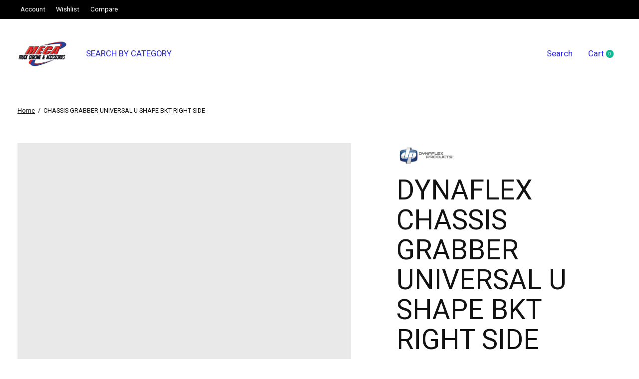

--- FILE ---
content_type: text/css; charset=UTF-8
request_url: https://cdn.shoplightspeed.com/shops/628789/themes/13063/assets/settings.css?2023061717034620201104202416
body_size: 1120
content:
:root {
  --font-heading: 'Heebo', sans-serif;
  --font-primary: 'Heebo', sans-serif; }

:root, [data-theme="default"], .mega-nav--expanded[data-theme="white"] {
  --color-primary-darker: #0004b2;
  --color-primary-dark: #0004cc;
  --color-primary: #0006ff;
  --color-primary-light: #3337ff;
  --color-primary-lighter: #4c50ff;
  --color-bg: #ffffff;
  --color-contrast-lowest: #f3f3f3;
  --color-contrast-lower: #e9e9e9;
  --color-contrast-low: #d6d6d6;
  --color-contrast-medium: #a0a0a0;
  --color-contrast-high: #121212;
  --color-contrast-higher: #121212; }

.js .hero-carousel .carousel__control {
  background-color: rgba(255, 255, 255, 0.85); }

.product-v3__cta-clone, .bg-contrast-lower .carousel__control {
  background-color: rgba(255, 255, 255, 0.9); }

.drawer__content, .modal__content {
  background-color: rgba(255, 255, 255, 0.96); }

.carousel__control {
  background-color: rgba(233, 233, 233, 0.9); }

.color-swatches__swatch::before {
  border-color: rgba(18, 18, 18, 0.1); }
  .color-swatches__swatch::before:hover {
    border-color: rgba(18, 18, 18, 0.3); }

.mega-nav__search-input .form-control {
  background-color: rgba(18, 18, 18, 0.05) !important; }

[data-theme="footer"] {
  --color-primary-darker: #0004b2;
  --color-primary-dark: #0004cc;
  --color-primary: #0006ff;
  --color-primary-light: #3337ff;
  --color-primary-lighter: #4c50ff;
  --color-bg: #121212;
  --color-contrast-lowest: #1d1d1d;
  --color-contrast-lower: #272727;
  --color-contrast-low: #3a3a3a;
  --color-contrast-medium: #707070;
  --color-contrast-high: #ffffff;
  --color-contrast-higher: #ffffff; }
  [data-theme="footer"] .js .hero-carousel .carousel__control {
    background-color: rgba(18, 18, 18, 0.85); }
  [data-theme="footer"] .product-v3__cta-clone, [data-theme="footer"] .bg-contrast-lower .carousel__control {
    background-color: rgba(18, 18, 18, 0.9); }
  [data-theme="footer"] .drawer__content, [data-theme="footer"] .modal__content {
    background-color: rgba(18, 18, 18, 0.96); }
  [data-theme="footer"] .carousel__control {
    background-color: rgba(39, 39, 39, 0.9); }
  [data-theme="footer"] .color-swatches__swatch::before {
    border-color: rgba(255, 255, 255, 0.1); }
    [data-theme="footer"] .color-swatches__swatch::before:hover {
      border-color: rgba(255, 255, 255, 0.3); }
  [data-theme="footer"] .mega-nav__search-input .form-control {
    background-color: rgba(255, 255, 255, 0.05) !important; }

.prod-card__img-link img, .prod-card__img-link .media-wrapper--empty, .product-intro__media-wrapper img, .product-bundles img {
  background-color: var(--color-bg); }

[data-theme="white"] {
  --color-primary-darker: #0004b2;
  --color-primary-dark: #0004cc;
  --color-primary: #0006ff;
  --color-primary-light: #3337ff;
  --color-primary-lighter: #4c50ff;
  --color-bg: #121212;
  --color-contrast-lowest: #1d1d1d;
  --color-contrast-lower: #272727;
  --color-contrast-low: #3a3a3a;
  --color-contrast-medium: #707070;
  --color-contrast-high: #ffffff;
  --color-contrast-higher: #ffffff; }
  [data-theme="white"] .js .hero-carousel .carousel__control {
    background-color: rgba(18, 18, 18, 0.85); }
  [data-theme="white"] .product-v3__cta-clone, [data-theme="white"] .bg-contrast-lower .carousel__control {
    background-color: rgba(18, 18, 18, 0.9); }
  [data-theme="white"] .drawer__content, [data-theme="white"] .modal__content {
    background-color: rgba(18, 18, 18, 0.96); }
  [data-theme="white"] .carousel__control {
    background-color: rgba(39, 39, 39, 0.9); }
  [data-theme="white"] .color-swatches__swatch::before {
    border-color: rgba(255, 255, 255, 0.1); }
    [data-theme="white"] .color-swatches__swatch::before:hover {
      border-color: rgba(255, 255, 255, 0.3); }
  [data-theme="white"] .mega-nav__search-input .form-control {
    background-color: rgba(255, 255, 255, 0.05) !important; }

.mega-nav:not(.mega-nav--overlay), .mega-nav.mega-nav--overlay.mega-nav--expanded, .mega-nav.mega-nav--overlay.is-sticky, .mega-nav [data-theme="default"] {
  --color-bg: #ffffff;
  --color-contrast-lowest: #f4f3fe;
  --color-contrast-lower: #ebebfd;
  --color-contrast-low: #d9d9fb;
  --color-contrast-medium: #a7a6f7;
  --color-contrast-high: #2422ec;
  --color-contrast-higher: #2422ec;
  color: #2422ec;
  background-color: rgba(255, 255, 255, 0.9); }
  .mega-nav:not(.mega-nav--overlay).mega-nav--expanded, .mega-nav.mega-nav--overlay.mega-nav--expanded.mega-nav--expanded, .mega-nav.mega-nav--overlay.is-sticky.mega-nav--expanded, .mega-nav [data-theme="default"].mega-nav--expanded {
    background-color: #ffffff; }
  .mega-nav:not(.mega-nav--overlay).mega-nav--desktop .mega-nav__tabs-controls, .mega-nav.mega-nav--overlay.mega-nav--expanded.mega-nav--desktop .mega-nav__tabs-controls, .mega-nav.mega-nav--overlay.is-sticky.mega-nav--desktop .mega-nav__tabs-controls, .mega-nav [data-theme="default"].mega-nav--desktop .mega-nav__tabs-controls {
    border-right: 1px solid rgba(36, 34, 236, 0.1); }
  .mega-nav:not(.mega-nav--overlay) .js .hero-carousel .carousel__control, .mega-nav.mega-nav--overlay.mega-nav--expanded .js .hero-carousel .carousel__control, .mega-nav.mega-nav--overlay.is-sticky .js .hero-carousel .carousel__control, .mega-nav [data-theme="default"] .js .hero-carousel .carousel__control {
    background-color: rgba(255, 255, 255, 0.85); }
  .mega-nav:not(.mega-nav--overlay) .product-v3__cta-clone, .mega-nav.mega-nav--overlay.mega-nav--expanded .product-v3__cta-clone, .mega-nav.mega-nav--overlay.is-sticky .product-v3__cta-clone, .mega-nav [data-theme="default"] .product-v3__cta-clone, .mega-nav:not(.mega-nav--overlay) .bg-contrast-lower .carousel__control, .mega-nav.mega-nav--overlay.mega-nav--expanded .bg-contrast-lower .carousel__control, .mega-nav.mega-nav--overlay.is-sticky .bg-contrast-lower .carousel__control, .mega-nav [data-theme="default"] .bg-contrast-lower .carousel__control {
    background-color: rgba(255, 255, 255, 0.9); }
  .mega-nav:not(.mega-nav--overlay) .drawer__content, .mega-nav.mega-nav--overlay.mega-nav--expanded .drawer__content, .mega-nav.mega-nav--overlay.is-sticky .drawer__content, .mega-nav [data-theme="default"] .drawer__content, .mega-nav:not(.mega-nav--overlay) .modal__content, .mega-nav.mega-nav--overlay.mega-nav--expanded .modal__content, .mega-nav.mega-nav--overlay.is-sticky .modal__content, .mega-nav [data-theme="default"] .modal__content {
    background-color: rgba(255, 255, 255, 0.96); }
  .mega-nav:not(.mega-nav--overlay) .carousel__control, .mega-nav.mega-nav--overlay.mega-nav--expanded .carousel__control, .mega-nav.mega-nav--overlay.is-sticky .carousel__control, .mega-nav [data-theme="default"] .carousel__control {
    background-color: rgba(235, 235, 253, 0.9); }
  .mega-nav:not(.mega-nav--overlay) .color-swatches__swatch::before, .mega-nav.mega-nav--overlay.mega-nav--expanded .color-swatches__swatch::before, .mega-nav.mega-nav--overlay.is-sticky .color-swatches__swatch::before, .mega-nav [data-theme="default"] .color-swatches__swatch::before {
    border-color: rgba(36, 34, 236, 0.1); }
    .mega-nav:not(.mega-nav--overlay) .color-swatches__swatch::before:hover, .mega-nav.mega-nav--overlay.mega-nav--expanded .color-swatches__swatch::before:hover, .mega-nav.mega-nav--overlay.is-sticky .color-swatches__swatch::before:hover, .mega-nav [data-theme="default"] .color-swatches__swatch::before:hover {
      border-color: rgba(36, 34, 236, 0.3); }
  .mega-nav:not(.mega-nav--overlay) .mega-nav__search-input .form-control, .mega-nav.mega-nav--overlay.mega-nav--expanded .mega-nav__search-input .form-control, .mega-nav.mega-nav--overlay.is-sticky .mega-nav__search-input .form-control, .mega-nav [data-theme="default"] .mega-nav__search-input .form-control {
    background-color: rgba(36, 34, 236, 0.05) !important; }

.pre-header {
  --color-bg: #000000;
  --color-contrast-lower: #161616;
  --color-contrast-low: #2b2b2b;
  --color-contrast-medium: #666666;
  --color-contrast-high: #ffffff;
  --color-contrast-higher: #ffffff;
  color: #ffffff;
  background-color: #000000; }
  .pre-header .js .hero-carousel .carousel__control {
    background-color: rgba(0, 0, 0, 0.85); }
  .pre-header .product-v3__cta-clone, .pre-header .bg-contrast-lower .carousel__control {
    background-color: rgba(0, 0, 0, 0.9); }
  .pre-header .drawer__content, .pre-header .modal__content {
    background-color: rgba(0, 0, 0, 0.96); }
  .pre-header .carousel__control {
    background-color: rgba(22, 22, 22, 0.9); }
  .pre-header .color-swatches__swatch::before {
    border-color: rgba(255, 255, 255, 0.1); }
    .pre-header .color-swatches__swatch::before:hover {
      border-color: rgba(255, 255, 255, 0.3); }
  .pre-header .mega-nav__search-input .form-control {
    background-color: rgba(255, 255, 255, 0.05) !important; }

.bg {
  background-color: var(--color-bg); }

.bg-contrast-lower {
  background-color: var(--color-contrast-lower); }

.bg-contrast-low {
  background-color: var(--color-contrast-low); }

.bg-contrast-medium {
  background-color: var(--color-contrast-medium); }

.bg-contrast-high {
  background-color: var(--color-contrast-high); }

.bg-contrast-higher {
  background-color: var(--color-contrast-higher); }

.bg-primary-darker {
  background-color: var(--color-primary-darker); }

.bg-primary-dark {
  background-color: var(--color-primary-dark); }

.bg-primary {
  background-color: var(--color-primary); }

.bg-primary-light {
  background-color: var(--color-primary-light); }

.bg-primary-lighter {
  background-color: var(--color-primary-lighter); }

h1, h2, h3, h4, .heading-control {
  font-family: var(--font-heading);
  font-weight: 400; }

.footer__logo {
  height: 32px; }

.js .hero-carousel .carousel__control, .js .hero-carousel .carousel__control:hover {
  background-color: #ffffff;
  color: #121212; }

.section-control:not([data-theme]) {
  border-bottom: 1px solid var(--color-contrast-lower); }
.section-control[data-theme="white"] + .section-control[data-theme="white"] {
  border-top: 1px solid var(--color-contrast-lower); }
.section-control.bg-contrast-lower + .section-control.bg-contrast-lower {
  border-top: 1px solid var(--color-contrast-low); }

.mega-nav__logo {
  height: 75px; }
@media (min-width: 64rem) {
  .mega-nav__logo {
    height: 100px; } }

.mega-nav {
  height: calc(75px + 20px); }
@media (min-width: 64rem) {
  .mega-nav {
    height: calc(100px + 40px); } }

:root {
  --mega-nav-height: calc(75px + 20px); }
@media (min-width: 64rem) {
  :root {
    --mega-nav-height: calc(100px + 40px); } }

.product-intro__media-wrapper img, .prod-card__img-link img, .product-bundles img {
  filter: brightness(95%); }


--- FILE ---
content_type: text/javascript;charset=utf-8
request_url: https://www.mecatruckchrome.com/services/stats/pageview.js?product=21868562&hash=18a9
body_size: -413
content:
// SEOshop 20-01-2026 09:07:40